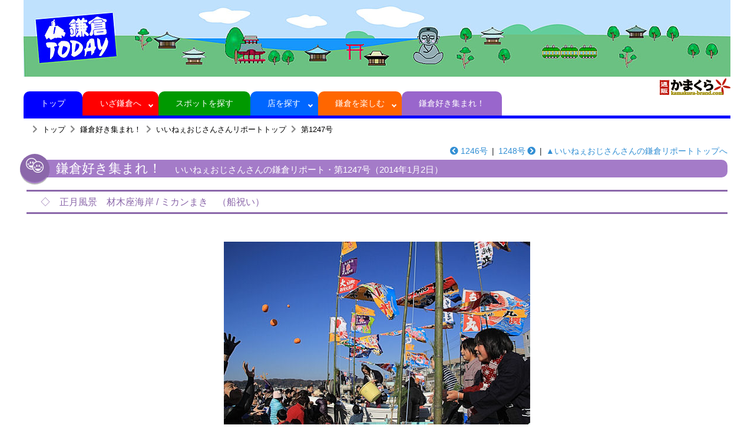

--- FILE ---
content_type: text/html
request_url: https://kamakuratoday.com/suki/iine/1247.html
body_size: 11029
content:
<!DOCTYPE html>
<html lang="ja">
<head>
<meta charset="UTF-8">
<title>鎌倉Today | 鎌倉好き集まれ！いいねぇおじさんさんの鎌倉リポート（第1247号）</title>
<meta name="viewport" content="width=device-width, initial-scale=1, shrink-to-fit=no">
<link rel="shortcut icon" href="../../favicon.ico">
<link rel="canonical" href="https://kamakuratoday.com/suki/iine/1247.html">
<!-- Bootstrap -->
<link rel="stylesheet" type="text/css" href="../../css/bootstrap.min.css">
<!-- Custom styles for this template -->
<link rel="stylesheet" type="text/css" href="../../css/basic.css">
<link rel="stylesheet" type="text/css" href="../../css/common.css">
<link rel="stylesheet" href="https://use.fontawesome.com/releases/v5.9.0/css/all.css"><!-- font -->
<link rel="stylesheet" type="text/css" href="../../css/tabstyleshop.css" />
<script src="https://code.jquery.com/jquery-3.4.1.min.js"></script>
<script>
  window.dataLayer = window.dataLayer || [];
  function gtag(){dataLayer.push(arguments);}
  gtag('js', new Date());

  gtag('config', 'G-H7R0CDFLJS');
</script>
</head>
<body class="tuhan">
<div id="wrapper">
<!-- ＝＝＝＝＝＝＝＝＝＝＝＝＝＝　ヘッダー　＝＝＝＝＝＝＝＝＝＝＝＝＝＝ -->

<!-- header --><header><!-- ヘッダー -->
<h1 class="text-center d-sm-block d-none"><a href="../../index.html"><img src="../../images/topimage.jpg" id="" class="img-fluid"></a></h1>
<h1 class="text-left d-sm-none"><img src="../../images/topimage_sp.jpg" id="" class="img-fluid"></h1>

<!-- ＝＝＝＝＝＝＝＝＝＝＝＝　ナビゲーション　＝＝＝＝＝＝＝＝＝＝＝＝＝ -->
<div class="nav-outside main-wrapper">
<div class="toggleMenu"><span></span>MENU</div>
<nav>
<ul class="gloval-navi menu">
<!--%globalmenu%--><li class="menu1"><a href="../../index.html">&nbsp;トップ&nbsp;</a></li>
<li class="menu2 has-child"><a href="../../info.html">&nbsp;いざ鎌倉へ&nbsp;</a>
<ul>
<li class="sp__only"><a href="../../info.html">いざ鎌倉へトップ</a>
<li><a href="../../info/access.html">鎌倉への行き方</a></li>
<li><a href="../../info/trainjr.html">ＪＲ時刻表</a></li>
<li><a href="../../info/trainenoden.html">江ノ電時刻表</a></li>
<li><a href="../../info/shonanmonorail.html">湘南モノレール時刻表</a></li>
<li><a href="../../info/bus.html">バスに乗る</a></li>
<li><a href="../../info/caltime.html">あそこまで何分？</a></li>
</ul>
</li>
<li class="menu6"><a href="../../spot.html">&nbsp;スポットを探す&nbsp;</a></li>
<li class="menu3 has-child"><a href="../../shop.html">&nbsp;店を探す&nbsp;</a>
<ul>
<li class="sp__only"><a href="../../shop.html">店を探すトップ</a>
<li><a href="../../meiten.html">鎌倉名店街</a></li>
<li><a href="../../shop.html#gyoshu">カテゴリー別検索</a></li>
<li><a href="../../shop.html#gojuon">50音順検索</a></li>
</ul>
</li>
<li class="menu4 has-child"><A href="../../plan.html">&nbsp;鎌倉を楽しむ&nbsp;</a>
<ul>
<li class="sp__only"><a href="../../plan.html">&nbsp;鎌倉を楽しむトップ</a></li>
<li><a href="../../hobo/index.html">ほぼ週刊鎌倉新聞</a></li>
<li><a href="../../saki/index.html">ほぼ週刊サキドリニュース</a></li>
<li><a href="../../saki/calendar.html">情報サキドリカレンダー</a></li>
</ul>
</li>
<li class="menu5"><a href="../../suki.html">&nbsp;鎌倉好き集まれ！&nbsp;</a></li>
<li class="menu7 sp__only"><a href="https://kamakura-brand.com/" target="_blank"><img src="../../images/logo_tuhankamakura2.png">&nbsp;通販かまくら オンラインショップ</a></li>
<li class="menu7 sp__only"><a href="https://kamakuratoday.com/e/index.html" target="_bank">Kamakura Today 英語サイト</a></li>
<!--%globalmenu%-->
</ul>
</nav>
<div class="kago"><a href="https://kamakura-brand.com/" target="_blank"><img src="../../images/logo_tuhankamakura.gif"></a></div>
</div>
</header><!-- /ヘッダー -->
<!-- header -->


<!-- ＝＝＝＝＝＝＝＝＝＝＝＝＝＝　メイン　＝＝＝＝＝＝＝＝＝＝＝＝＝＝＝ -->
<div class="maincontainer">
<section class="my-2">

<div class="bread">
<ol>
<li><a href="../../index.html">トップ</a></li>
<li><a href="../../suki.html">鎌倉好き集まれ！</a></li>
<li><a href="index.html">いいねぇおじさんさんリポートトップ</a></li>
<li><a href="1247.html">第1247号</a></li>
<ol>
</div>
</section>


<section class="my-3">
<div class="text-right mb-1"><a href="1246.html"><i class="fas fa-chevron-circle-left mr-1"></i>1246号</a><span class="mx-2">|</span><a href="1248.html">1248号<i class="fas fa-chevron-circle-right ml-1"></i></a><span class="mx-2">|</span><a href="index.html">▲いいねぇおじさんさんの鎌倉リポートトップへ</a></div>

<h1 class="title suki mb-3">鎌倉好き集まれ！<span class="suki_profile">いいねぇおじさんさんの鎌倉リポート・第1247号（2014年1月2日）</span></h1>


<h2 class="subtitle suki mt-4">◇　正月風景　材木座海岸 / ミカンまき　（船祝い）</h2>

<section class="my-5">
<div class="maincontainer">
<div class="row suki_row">
<div class="col-12 col-md-3 text-center suki_rowcol"></div>
<div class="col-12 col-md-6 text-center suki_rowcol"><img src="../../ximg/suki/iine/iine_1247_01_1.jpg" class="img-fluid"></div>
<div class="col-12 col-md-3 text-center suki_rowcol"></div>
</div>
<div class="col-12 suki_rowcol">
　　　　　　　　　　　　　正月二日は、漁師さんの仕事始めである 「船おろし」 の祭事が、坂ノ下海岸と材木座<br>　　　　　　　　　　　　　海岸で行われます。　今年は 「材木座海岸」 の方へ行ってみました。<br>　　　　　　　　　　　　　先ずは、元旦にあまりの大混雑に途中離脱した 「鶴岡八幡宮」 へ改めて初詣に。<br>　　　　　　　　　　　　　朝早かったので、すんなり参拝することが出来ました。
</div>
</div>
</section>

<section class="my-5">
<div class="maincontainer">
<div class="row suki_row">
<div class="col-12 col-md-6 text-center suki_rowcol"><img src="../../ximg/suki/iine/iine_1247_02_1.jpg" class="img-fluid"></div>
<div class="col-12 col-md-6 text-center suki_rowcol"><img src="../../ximg/suki/iine/iine_1247_02_2.jpg" class="img-fluid"></div>
</div>
</section>

<section class="my-5">
<div class="maincontainer">
<div class="row suki_row">
<div class="col-12 col-md-6 text-center suki_rowcol"><img src="../../ximg/suki/iine/iine_1247_03_1.jpg" class="img-fluid"></div>
<div class="col-12 col-md-6 text-center suki_rowcol"><img src="../../ximg/suki/iine/iine_1247_03_2.jpg" class="img-fluid"></div>
<div class="col-12 suki_rowcol">
　　　　　　　　　　　　　　　材木座海岸の砂浜に勢揃いした漁船では、 日の丸の旗や大漁旗が潮風に<br>　　　　　　　　　　　　　　　はためいていました。　<br>　　　　　　　　　　　　　　　刺し子の半纏を羽織った船主さんたちが 「ミカンまき」 の準備に忙しそうです。
</div>
</div>
</section>

<section class="my-5">
<div class="maincontainer">
<div class="row suki_row">
<div class="col-12 col-md-3 text-center suki_rowcol"></div>
<div class="col-12 col-md-6 text-center suki_rowcol"><img src="../../ximg/suki/iine/iine_1247_04_1.jpg" class="img-fluid"></div>
<div class="col-12 col-md-3 text-center suki_rowcol"></div>
</div>
<div class="col-12 suki_rowcol">
　　　　　　　　　　　　　ミカンの色は、黄金色に似ているところから、黄金が一年間の漁によって返って来る<br>　　　　　　　　　　　　　ようにとの願いがこめられているのだそうです。　
</div>
</div>
</section>

<section class="my-5">
<div class="maincontainer">
<div class="row suki_row">
<div class="col-12 col-md-6 text-center suki_rowcol"><img src="../../ximg/suki/iine/iine_1247_05_1.jpg" class="img-fluid"></div>
<div class="col-12 col-md-6 text-center suki_rowcol"><img src="../../ximg/suki/iine/iine_1247_05_2.jpg" class="img-fluid"></div>
<div class="col-12 suki_rowcol">
　　　　　　　　　　　　　船の周りには大勢の人達が集まり、１０時過ぎ頃から 「ミカンまき」 が始まりました。<br>　　　　　　　　　　　　　ミカンのほかにも、お菓子類や祝銭が船主さん達の手によって撒かれます。<br>　　　　　　　　　　　　　大きなビニール袋や虫取り網などを持っている人もいました。　<br>　　　　　　　　　　　　　足下に五百円玉が落ちて来たので屈もうとしたら、横から子供さんの手がサッと伸び<br>　　　　　　　　　　　　　て拾われてしまいました。　去年よりもまた身体が硬くなったようです。　残念！
</div>
</div>
</section>

<section class="my-5">
<div class="maincontainer">
<div class="row suki_row">
<div class="col-12 col-md-3 text-center suki_rowcol"></div>
<div class="col-12 col-md-6 text-center suki_rowcol"><img src="../../ximg/suki/iine/iine_1247_06_1.jpg" class="img-fluid"></div>
<div class="col-12 col-md-3 text-center suki_rowcol"></div>
</div>
<div class="col-12 suki_rowcol">
　　　　　　　　　　　　　　　写真を撮りながらでしたが、本日の成果はご覧のとおりでした。　<br>　　　　　　　　　　　　　　　そこで「新春占い」を。　食べ物には何とかなりそうだが、金運は？…ほど遠い<br>　　　　　　　　　　　　　　　ようです…と出ましたが。<br>　　　　　　　　　　　　　　　ミカンまきが終わってから、久し振りに材木座海岸を散策してみました。<br>　　　　　　　　　　　　　　　　　　　　　　　　　　　　　　　　　　　　　　　　　　　　　　　　　　　　　　　　　　　つづく
</div>
</div>
</section>

<section class="my-5">
<div class="maincontainer">
<div class="row suki_row">
<div class="col-12 col-md-6 text-center suki_rowcol"><img src="../../ximg/suki/iine/iine_1247_07_1.jpg" class="img-fluid"></div>
<div class="col-12 col-md-6 text-center suki_rowcol"><img src="../../ximg/suki/iine/iine_1247_07_2.jpg" class="img-fluid"></div>
<div class="col-12 suki_rowcol">
　　　　　　　　　　　　　
</div>
</div>
</section>



</section>
</div>
<!-- ＝＝＝＝＝＝＝＝＝＝＝＝＝＝　フッター　＝＝＝＝＝＝＝＝＝＝＝＝＝＝ -->


<footer><!-- フッター -->
<p class="copyright">Copyright &copy; Kamakura Today All Reserved</p>

</footer><!-- /フッター -->
<script type="text/javascript" src="../../js/jquery.matchHeight.js"></script>
<script type="text/javascript">
$(function() {
$('.item').matchHeight();
});
</script>
<script type="text/javascript" src="../../js/dropdown.js"></script>
</body>
</html>